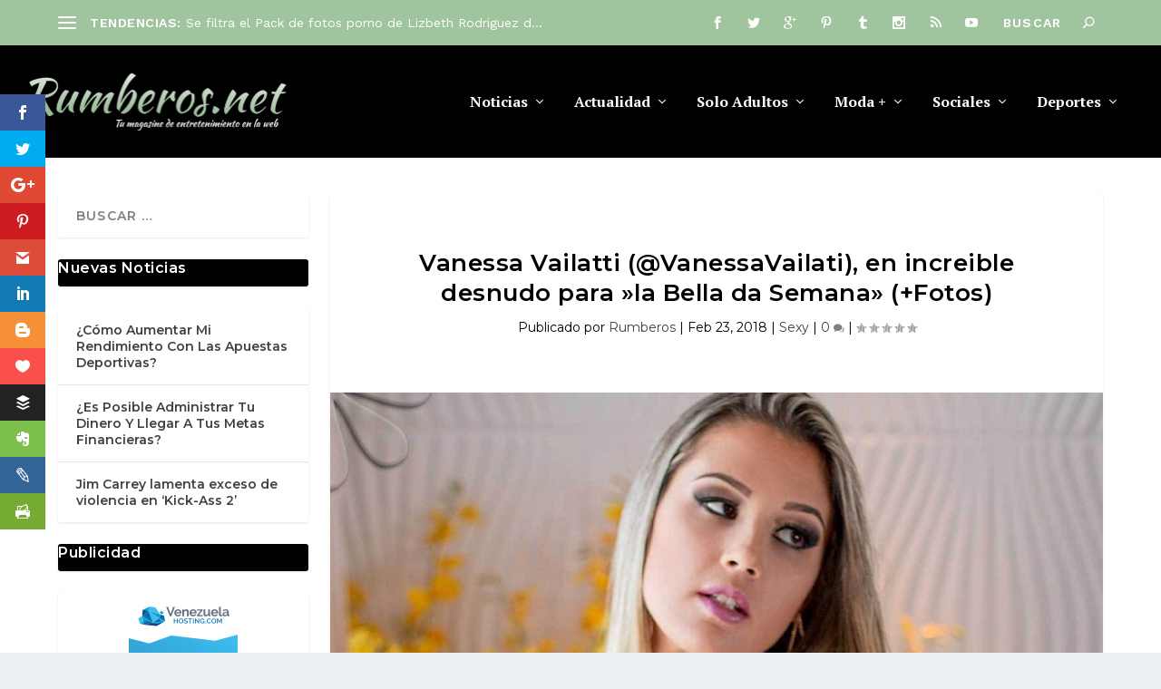

--- FILE ---
content_type: text/html; charset=utf-8
request_url: https://www.google.com/recaptcha/api2/anchor?ar=1&k=6LfhT6UrAAAAAPaAAwY56aUHP_V373JoU-i_q2Vx&co=aHR0cHM6Ly9ydW1iZXJvcy5uZXQ6NDQz&hl=en&v=N67nZn4AqZkNcbeMu4prBgzg&theme=light&size=normal&anchor-ms=20000&execute-ms=30000&cb=y18pncndjb51
body_size: 49420
content:
<!DOCTYPE HTML><html dir="ltr" lang="en"><head><meta http-equiv="Content-Type" content="text/html; charset=UTF-8">
<meta http-equiv="X-UA-Compatible" content="IE=edge">
<title>reCAPTCHA</title>
<style type="text/css">
/* cyrillic-ext */
@font-face {
  font-family: 'Roboto';
  font-style: normal;
  font-weight: 400;
  font-stretch: 100%;
  src: url(//fonts.gstatic.com/s/roboto/v48/KFO7CnqEu92Fr1ME7kSn66aGLdTylUAMa3GUBHMdazTgWw.woff2) format('woff2');
  unicode-range: U+0460-052F, U+1C80-1C8A, U+20B4, U+2DE0-2DFF, U+A640-A69F, U+FE2E-FE2F;
}
/* cyrillic */
@font-face {
  font-family: 'Roboto';
  font-style: normal;
  font-weight: 400;
  font-stretch: 100%;
  src: url(//fonts.gstatic.com/s/roboto/v48/KFO7CnqEu92Fr1ME7kSn66aGLdTylUAMa3iUBHMdazTgWw.woff2) format('woff2');
  unicode-range: U+0301, U+0400-045F, U+0490-0491, U+04B0-04B1, U+2116;
}
/* greek-ext */
@font-face {
  font-family: 'Roboto';
  font-style: normal;
  font-weight: 400;
  font-stretch: 100%;
  src: url(//fonts.gstatic.com/s/roboto/v48/KFO7CnqEu92Fr1ME7kSn66aGLdTylUAMa3CUBHMdazTgWw.woff2) format('woff2');
  unicode-range: U+1F00-1FFF;
}
/* greek */
@font-face {
  font-family: 'Roboto';
  font-style: normal;
  font-weight: 400;
  font-stretch: 100%;
  src: url(//fonts.gstatic.com/s/roboto/v48/KFO7CnqEu92Fr1ME7kSn66aGLdTylUAMa3-UBHMdazTgWw.woff2) format('woff2');
  unicode-range: U+0370-0377, U+037A-037F, U+0384-038A, U+038C, U+038E-03A1, U+03A3-03FF;
}
/* math */
@font-face {
  font-family: 'Roboto';
  font-style: normal;
  font-weight: 400;
  font-stretch: 100%;
  src: url(//fonts.gstatic.com/s/roboto/v48/KFO7CnqEu92Fr1ME7kSn66aGLdTylUAMawCUBHMdazTgWw.woff2) format('woff2');
  unicode-range: U+0302-0303, U+0305, U+0307-0308, U+0310, U+0312, U+0315, U+031A, U+0326-0327, U+032C, U+032F-0330, U+0332-0333, U+0338, U+033A, U+0346, U+034D, U+0391-03A1, U+03A3-03A9, U+03B1-03C9, U+03D1, U+03D5-03D6, U+03F0-03F1, U+03F4-03F5, U+2016-2017, U+2034-2038, U+203C, U+2040, U+2043, U+2047, U+2050, U+2057, U+205F, U+2070-2071, U+2074-208E, U+2090-209C, U+20D0-20DC, U+20E1, U+20E5-20EF, U+2100-2112, U+2114-2115, U+2117-2121, U+2123-214F, U+2190, U+2192, U+2194-21AE, U+21B0-21E5, U+21F1-21F2, U+21F4-2211, U+2213-2214, U+2216-22FF, U+2308-230B, U+2310, U+2319, U+231C-2321, U+2336-237A, U+237C, U+2395, U+239B-23B7, U+23D0, U+23DC-23E1, U+2474-2475, U+25AF, U+25B3, U+25B7, U+25BD, U+25C1, U+25CA, U+25CC, U+25FB, U+266D-266F, U+27C0-27FF, U+2900-2AFF, U+2B0E-2B11, U+2B30-2B4C, U+2BFE, U+3030, U+FF5B, U+FF5D, U+1D400-1D7FF, U+1EE00-1EEFF;
}
/* symbols */
@font-face {
  font-family: 'Roboto';
  font-style: normal;
  font-weight: 400;
  font-stretch: 100%;
  src: url(//fonts.gstatic.com/s/roboto/v48/KFO7CnqEu92Fr1ME7kSn66aGLdTylUAMaxKUBHMdazTgWw.woff2) format('woff2');
  unicode-range: U+0001-000C, U+000E-001F, U+007F-009F, U+20DD-20E0, U+20E2-20E4, U+2150-218F, U+2190, U+2192, U+2194-2199, U+21AF, U+21E6-21F0, U+21F3, U+2218-2219, U+2299, U+22C4-22C6, U+2300-243F, U+2440-244A, U+2460-24FF, U+25A0-27BF, U+2800-28FF, U+2921-2922, U+2981, U+29BF, U+29EB, U+2B00-2BFF, U+4DC0-4DFF, U+FFF9-FFFB, U+10140-1018E, U+10190-1019C, U+101A0, U+101D0-101FD, U+102E0-102FB, U+10E60-10E7E, U+1D2C0-1D2D3, U+1D2E0-1D37F, U+1F000-1F0FF, U+1F100-1F1AD, U+1F1E6-1F1FF, U+1F30D-1F30F, U+1F315, U+1F31C, U+1F31E, U+1F320-1F32C, U+1F336, U+1F378, U+1F37D, U+1F382, U+1F393-1F39F, U+1F3A7-1F3A8, U+1F3AC-1F3AF, U+1F3C2, U+1F3C4-1F3C6, U+1F3CA-1F3CE, U+1F3D4-1F3E0, U+1F3ED, U+1F3F1-1F3F3, U+1F3F5-1F3F7, U+1F408, U+1F415, U+1F41F, U+1F426, U+1F43F, U+1F441-1F442, U+1F444, U+1F446-1F449, U+1F44C-1F44E, U+1F453, U+1F46A, U+1F47D, U+1F4A3, U+1F4B0, U+1F4B3, U+1F4B9, U+1F4BB, U+1F4BF, U+1F4C8-1F4CB, U+1F4D6, U+1F4DA, U+1F4DF, U+1F4E3-1F4E6, U+1F4EA-1F4ED, U+1F4F7, U+1F4F9-1F4FB, U+1F4FD-1F4FE, U+1F503, U+1F507-1F50B, U+1F50D, U+1F512-1F513, U+1F53E-1F54A, U+1F54F-1F5FA, U+1F610, U+1F650-1F67F, U+1F687, U+1F68D, U+1F691, U+1F694, U+1F698, U+1F6AD, U+1F6B2, U+1F6B9-1F6BA, U+1F6BC, U+1F6C6-1F6CF, U+1F6D3-1F6D7, U+1F6E0-1F6EA, U+1F6F0-1F6F3, U+1F6F7-1F6FC, U+1F700-1F7FF, U+1F800-1F80B, U+1F810-1F847, U+1F850-1F859, U+1F860-1F887, U+1F890-1F8AD, U+1F8B0-1F8BB, U+1F8C0-1F8C1, U+1F900-1F90B, U+1F93B, U+1F946, U+1F984, U+1F996, U+1F9E9, U+1FA00-1FA6F, U+1FA70-1FA7C, U+1FA80-1FA89, U+1FA8F-1FAC6, U+1FACE-1FADC, U+1FADF-1FAE9, U+1FAF0-1FAF8, U+1FB00-1FBFF;
}
/* vietnamese */
@font-face {
  font-family: 'Roboto';
  font-style: normal;
  font-weight: 400;
  font-stretch: 100%;
  src: url(//fonts.gstatic.com/s/roboto/v48/KFO7CnqEu92Fr1ME7kSn66aGLdTylUAMa3OUBHMdazTgWw.woff2) format('woff2');
  unicode-range: U+0102-0103, U+0110-0111, U+0128-0129, U+0168-0169, U+01A0-01A1, U+01AF-01B0, U+0300-0301, U+0303-0304, U+0308-0309, U+0323, U+0329, U+1EA0-1EF9, U+20AB;
}
/* latin-ext */
@font-face {
  font-family: 'Roboto';
  font-style: normal;
  font-weight: 400;
  font-stretch: 100%;
  src: url(//fonts.gstatic.com/s/roboto/v48/KFO7CnqEu92Fr1ME7kSn66aGLdTylUAMa3KUBHMdazTgWw.woff2) format('woff2');
  unicode-range: U+0100-02BA, U+02BD-02C5, U+02C7-02CC, U+02CE-02D7, U+02DD-02FF, U+0304, U+0308, U+0329, U+1D00-1DBF, U+1E00-1E9F, U+1EF2-1EFF, U+2020, U+20A0-20AB, U+20AD-20C0, U+2113, U+2C60-2C7F, U+A720-A7FF;
}
/* latin */
@font-face {
  font-family: 'Roboto';
  font-style: normal;
  font-weight: 400;
  font-stretch: 100%;
  src: url(//fonts.gstatic.com/s/roboto/v48/KFO7CnqEu92Fr1ME7kSn66aGLdTylUAMa3yUBHMdazQ.woff2) format('woff2');
  unicode-range: U+0000-00FF, U+0131, U+0152-0153, U+02BB-02BC, U+02C6, U+02DA, U+02DC, U+0304, U+0308, U+0329, U+2000-206F, U+20AC, U+2122, U+2191, U+2193, U+2212, U+2215, U+FEFF, U+FFFD;
}
/* cyrillic-ext */
@font-face {
  font-family: 'Roboto';
  font-style: normal;
  font-weight: 500;
  font-stretch: 100%;
  src: url(//fonts.gstatic.com/s/roboto/v48/KFO7CnqEu92Fr1ME7kSn66aGLdTylUAMa3GUBHMdazTgWw.woff2) format('woff2');
  unicode-range: U+0460-052F, U+1C80-1C8A, U+20B4, U+2DE0-2DFF, U+A640-A69F, U+FE2E-FE2F;
}
/* cyrillic */
@font-face {
  font-family: 'Roboto';
  font-style: normal;
  font-weight: 500;
  font-stretch: 100%;
  src: url(//fonts.gstatic.com/s/roboto/v48/KFO7CnqEu92Fr1ME7kSn66aGLdTylUAMa3iUBHMdazTgWw.woff2) format('woff2');
  unicode-range: U+0301, U+0400-045F, U+0490-0491, U+04B0-04B1, U+2116;
}
/* greek-ext */
@font-face {
  font-family: 'Roboto';
  font-style: normal;
  font-weight: 500;
  font-stretch: 100%;
  src: url(//fonts.gstatic.com/s/roboto/v48/KFO7CnqEu92Fr1ME7kSn66aGLdTylUAMa3CUBHMdazTgWw.woff2) format('woff2');
  unicode-range: U+1F00-1FFF;
}
/* greek */
@font-face {
  font-family: 'Roboto';
  font-style: normal;
  font-weight: 500;
  font-stretch: 100%;
  src: url(//fonts.gstatic.com/s/roboto/v48/KFO7CnqEu92Fr1ME7kSn66aGLdTylUAMa3-UBHMdazTgWw.woff2) format('woff2');
  unicode-range: U+0370-0377, U+037A-037F, U+0384-038A, U+038C, U+038E-03A1, U+03A3-03FF;
}
/* math */
@font-face {
  font-family: 'Roboto';
  font-style: normal;
  font-weight: 500;
  font-stretch: 100%;
  src: url(//fonts.gstatic.com/s/roboto/v48/KFO7CnqEu92Fr1ME7kSn66aGLdTylUAMawCUBHMdazTgWw.woff2) format('woff2');
  unicode-range: U+0302-0303, U+0305, U+0307-0308, U+0310, U+0312, U+0315, U+031A, U+0326-0327, U+032C, U+032F-0330, U+0332-0333, U+0338, U+033A, U+0346, U+034D, U+0391-03A1, U+03A3-03A9, U+03B1-03C9, U+03D1, U+03D5-03D6, U+03F0-03F1, U+03F4-03F5, U+2016-2017, U+2034-2038, U+203C, U+2040, U+2043, U+2047, U+2050, U+2057, U+205F, U+2070-2071, U+2074-208E, U+2090-209C, U+20D0-20DC, U+20E1, U+20E5-20EF, U+2100-2112, U+2114-2115, U+2117-2121, U+2123-214F, U+2190, U+2192, U+2194-21AE, U+21B0-21E5, U+21F1-21F2, U+21F4-2211, U+2213-2214, U+2216-22FF, U+2308-230B, U+2310, U+2319, U+231C-2321, U+2336-237A, U+237C, U+2395, U+239B-23B7, U+23D0, U+23DC-23E1, U+2474-2475, U+25AF, U+25B3, U+25B7, U+25BD, U+25C1, U+25CA, U+25CC, U+25FB, U+266D-266F, U+27C0-27FF, U+2900-2AFF, U+2B0E-2B11, U+2B30-2B4C, U+2BFE, U+3030, U+FF5B, U+FF5D, U+1D400-1D7FF, U+1EE00-1EEFF;
}
/* symbols */
@font-face {
  font-family: 'Roboto';
  font-style: normal;
  font-weight: 500;
  font-stretch: 100%;
  src: url(//fonts.gstatic.com/s/roboto/v48/KFO7CnqEu92Fr1ME7kSn66aGLdTylUAMaxKUBHMdazTgWw.woff2) format('woff2');
  unicode-range: U+0001-000C, U+000E-001F, U+007F-009F, U+20DD-20E0, U+20E2-20E4, U+2150-218F, U+2190, U+2192, U+2194-2199, U+21AF, U+21E6-21F0, U+21F3, U+2218-2219, U+2299, U+22C4-22C6, U+2300-243F, U+2440-244A, U+2460-24FF, U+25A0-27BF, U+2800-28FF, U+2921-2922, U+2981, U+29BF, U+29EB, U+2B00-2BFF, U+4DC0-4DFF, U+FFF9-FFFB, U+10140-1018E, U+10190-1019C, U+101A0, U+101D0-101FD, U+102E0-102FB, U+10E60-10E7E, U+1D2C0-1D2D3, U+1D2E0-1D37F, U+1F000-1F0FF, U+1F100-1F1AD, U+1F1E6-1F1FF, U+1F30D-1F30F, U+1F315, U+1F31C, U+1F31E, U+1F320-1F32C, U+1F336, U+1F378, U+1F37D, U+1F382, U+1F393-1F39F, U+1F3A7-1F3A8, U+1F3AC-1F3AF, U+1F3C2, U+1F3C4-1F3C6, U+1F3CA-1F3CE, U+1F3D4-1F3E0, U+1F3ED, U+1F3F1-1F3F3, U+1F3F5-1F3F7, U+1F408, U+1F415, U+1F41F, U+1F426, U+1F43F, U+1F441-1F442, U+1F444, U+1F446-1F449, U+1F44C-1F44E, U+1F453, U+1F46A, U+1F47D, U+1F4A3, U+1F4B0, U+1F4B3, U+1F4B9, U+1F4BB, U+1F4BF, U+1F4C8-1F4CB, U+1F4D6, U+1F4DA, U+1F4DF, U+1F4E3-1F4E6, U+1F4EA-1F4ED, U+1F4F7, U+1F4F9-1F4FB, U+1F4FD-1F4FE, U+1F503, U+1F507-1F50B, U+1F50D, U+1F512-1F513, U+1F53E-1F54A, U+1F54F-1F5FA, U+1F610, U+1F650-1F67F, U+1F687, U+1F68D, U+1F691, U+1F694, U+1F698, U+1F6AD, U+1F6B2, U+1F6B9-1F6BA, U+1F6BC, U+1F6C6-1F6CF, U+1F6D3-1F6D7, U+1F6E0-1F6EA, U+1F6F0-1F6F3, U+1F6F7-1F6FC, U+1F700-1F7FF, U+1F800-1F80B, U+1F810-1F847, U+1F850-1F859, U+1F860-1F887, U+1F890-1F8AD, U+1F8B0-1F8BB, U+1F8C0-1F8C1, U+1F900-1F90B, U+1F93B, U+1F946, U+1F984, U+1F996, U+1F9E9, U+1FA00-1FA6F, U+1FA70-1FA7C, U+1FA80-1FA89, U+1FA8F-1FAC6, U+1FACE-1FADC, U+1FADF-1FAE9, U+1FAF0-1FAF8, U+1FB00-1FBFF;
}
/* vietnamese */
@font-face {
  font-family: 'Roboto';
  font-style: normal;
  font-weight: 500;
  font-stretch: 100%;
  src: url(//fonts.gstatic.com/s/roboto/v48/KFO7CnqEu92Fr1ME7kSn66aGLdTylUAMa3OUBHMdazTgWw.woff2) format('woff2');
  unicode-range: U+0102-0103, U+0110-0111, U+0128-0129, U+0168-0169, U+01A0-01A1, U+01AF-01B0, U+0300-0301, U+0303-0304, U+0308-0309, U+0323, U+0329, U+1EA0-1EF9, U+20AB;
}
/* latin-ext */
@font-face {
  font-family: 'Roboto';
  font-style: normal;
  font-weight: 500;
  font-stretch: 100%;
  src: url(//fonts.gstatic.com/s/roboto/v48/KFO7CnqEu92Fr1ME7kSn66aGLdTylUAMa3KUBHMdazTgWw.woff2) format('woff2');
  unicode-range: U+0100-02BA, U+02BD-02C5, U+02C7-02CC, U+02CE-02D7, U+02DD-02FF, U+0304, U+0308, U+0329, U+1D00-1DBF, U+1E00-1E9F, U+1EF2-1EFF, U+2020, U+20A0-20AB, U+20AD-20C0, U+2113, U+2C60-2C7F, U+A720-A7FF;
}
/* latin */
@font-face {
  font-family: 'Roboto';
  font-style: normal;
  font-weight: 500;
  font-stretch: 100%;
  src: url(//fonts.gstatic.com/s/roboto/v48/KFO7CnqEu92Fr1ME7kSn66aGLdTylUAMa3yUBHMdazQ.woff2) format('woff2');
  unicode-range: U+0000-00FF, U+0131, U+0152-0153, U+02BB-02BC, U+02C6, U+02DA, U+02DC, U+0304, U+0308, U+0329, U+2000-206F, U+20AC, U+2122, U+2191, U+2193, U+2212, U+2215, U+FEFF, U+FFFD;
}
/* cyrillic-ext */
@font-face {
  font-family: 'Roboto';
  font-style: normal;
  font-weight: 900;
  font-stretch: 100%;
  src: url(//fonts.gstatic.com/s/roboto/v48/KFO7CnqEu92Fr1ME7kSn66aGLdTylUAMa3GUBHMdazTgWw.woff2) format('woff2');
  unicode-range: U+0460-052F, U+1C80-1C8A, U+20B4, U+2DE0-2DFF, U+A640-A69F, U+FE2E-FE2F;
}
/* cyrillic */
@font-face {
  font-family: 'Roboto';
  font-style: normal;
  font-weight: 900;
  font-stretch: 100%;
  src: url(//fonts.gstatic.com/s/roboto/v48/KFO7CnqEu92Fr1ME7kSn66aGLdTylUAMa3iUBHMdazTgWw.woff2) format('woff2');
  unicode-range: U+0301, U+0400-045F, U+0490-0491, U+04B0-04B1, U+2116;
}
/* greek-ext */
@font-face {
  font-family: 'Roboto';
  font-style: normal;
  font-weight: 900;
  font-stretch: 100%;
  src: url(//fonts.gstatic.com/s/roboto/v48/KFO7CnqEu92Fr1ME7kSn66aGLdTylUAMa3CUBHMdazTgWw.woff2) format('woff2');
  unicode-range: U+1F00-1FFF;
}
/* greek */
@font-face {
  font-family: 'Roboto';
  font-style: normal;
  font-weight: 900;
  font-stretch: 100%;
  src: url(//fonts.gstatic.com/s/roboto/v48/KFO7CnqEu92Fr1ME7kSn66aGLdTylUAMa3-UBHMdazTgWw.woff2) format('woff2');
  unicode-range: U+0370-0377, U+037A-037F, U+0384-038A, U+038C, U+038E-03A1, U+03A3-03FF;
}
/* math */
@font-face {
  font-family: 'Roboto';
  font-style: normal;
  font-weight: 900;
  font-stretch: 100%;
  src: url(//fonts.gstatic.com/s/roboto/v48/KFO7CnqEu92Fr1ME7kSn66aGLdTylUAMawCUBHMdazTgWw.woff2) format('woff2');
  unicode-range: U+0302-0303, U+0305, U+0307-0308, U+0310, U+0312, U+0315, U+031A, U+0326-0327, U+032C, U+032F-0330, U+0332-0333, U+0338, U+033A, U+0346, U+034D, U+0391-03A1, U+03A3-03A9, U+03B1-03C9, U+03D1, U+03D5-03D6, U+03F0-03F1, U+03F4-03F5, U+2016-2017, U+2034-2038, U+203C, U+2040, U+2043, U+2047, U+2050, U+2057, U+205F, U+2070-2071, U+2074-208E, U+2090-209C, U+20D0-20DC, U+20E1, U+20E5-20EF, U+2100-2112, U+2114-2115, U+2117-2121, U+2123-214F, U+2190, U+2192, U+2194-21AE, U+21B0-21E5, U+21F1-21F2, U+21F4-2211, U+2213-2214, U+2216-22FF, U+2308-230B, U+2310, U+2319, U+231C-2321, U+2336-237A, U+237C, U+2395, U+239B-23B7, U+23D0, U+23DC-23E1, U+2474-2475, U+25AF, U+25B3, U+25B7, U+25BD, U+25C1, U+25CA, U+25CC, U+25FB, U+266D-266F, U+27C0-27FF, U+2900-2AFF, U+2B0E-2B11, U+2B30-2B4C, U+2BFE, U+3030, U+FF5B, U+FF5D, U+1D400-1D7FF, U+1EE00-1EEFF;
}
/* symbols */
@font-face {
  font-family: 'Roboto';
  font-style: normal;
  font-weight: 900;
  font-stretch: 100%;
  src: url(//fonts.gstatic.com/s/roboto/v48/KFO7CnqEu92Fr1ME7kSn66aGLdTylUAMaxKUBHMdazTgWw.woff2) format('woff2');
  unicode-range: U+0001-000C, U+000E-001F, U+007F-009F, U+20DD-20E0, U+20E2-20E4, U+2150-218F, U+2190, U+2192, U+2194-2199, U+21AF, U+21E6-21F0, U+21F3, U+2218-2219, U+2299, U+22C4-22C6, U+2300-243F, U+2440-244A, U+2460-24FF, U+25A0-27BF, U+2800-28FF, U+2921-2922, U+2981, U+29BF, U+29EB, U+2B00-2BFF, U+4DC0-4DFF, U+FFF9-FFFB, U+10140-1018E, U+10190-1019C, U+101A0, U+101D0-101FD, U+102E0-102FB, U+10E60-10E7E, U+1D2C0-1D2D3, U+1D2E0-1D37F, U+1F000-1F0FF, U+1F100-1F1AD, U+1F1E6-1F1FF, U+1F30D-1F30F, U+1F315, U+1F31C, U+1F31E, U+1F320-1F32C, U+1F336, U+1F378, U+1F37D, U+1F382, U+1F393-1F39F, U+1F3A7-1F3A8, U+1F3AC-1F3AF, U+1F3C2, U+1F3C4-1F3C6, U+1F3CA-1F3CE, U+1F3D4-1F3E0, U+1F3ED, U+1F3F1-1F3F3, U+1F3F5-1F3F7, U+1F408, U+1F415, U+1F41F, U+1F426, U+1F43F, U+1F441-1F442, U+1F444, U+1F446-1F449, U+1F44C-1F44E, U+1F453, U+1F46A, U+1F47D, U+1F4A3, U+1F4B0, U+1F4B3, U+1F4B9, U+1F4BB, U+1F4BF, U+1F4C8-1F4CB, U+1F4D6, U+1F4DA, U+1F4DF, U+1F4E3-1F4E6, U+1F4EA-1F4ED, U+1F4F7, U+1F4F9-1F4FB, U+1F4FD-1F4FE, U+1F503, U+1F507-1F50B, U+1F50D, U+1F512-1F513, U+1F53E-1F54A, U+1F54F-1F5FA, U+1F610, U+1F650-1F67F, U+1F687, U+1F68D, U+1F691, U+1F694, U+1F698, U+1F6AD, U+1F6B2, U+1F6B9-1F6BA, U+1F6BC, U+1F6C6-1F6CF, U+1F6D3-1F6D7, U+1F6E0-1F6EA, U+1F6F0-1F6F3, U+1F6F7-1F6FC, U+1F700-1F7FF, U+1F800-1F80B, U+1F810-1F847, U+1F850-1F859, U+1F860-1F887, U+1F890-1F8AD, U+1F8B0-1F8BB, U+1F8C0-1F8C1, U+1F900-1F90B, U+1F93B, U+1F946, U+1F984, U+1F996, U+1F9E9, U+1FA00-1FA6F, U+1FA70-1FA7C, U+1FA80-1FA89, U+1FA8F-1FAC6, U+1FACE-1FADC, U+1FADF-1FAE9, U+1FAF0-1FAF8, U+1FB00-1FBFF;
}
/* vietnamese */
@font-face {
  font-family: 'Roboto';
  font-style: normal;
  font-weight: 900;
  font-stretch: 100%;
  src: url(//fonts.gstatic.com/s/roboto/v48/KFO7CnqEu92Fr1ME7kSn66aGLdTylUAMa3OUBHMdazTgWw.woff2) format('woff2');
  unicode-range: U+0102-0103, U+0110-0111, U+0128-0129, U+0168-0169, U+01A0-01A1, U+01AF-01B0, U+0300-0301, U+0303-0304, U+0308-0309, U+0323, U+0329, U+1EA0-1EF9, U+20AB;
}
/* latin-ext */
@font-face {
  font-family: 'Roboto';
  font-style: normal;
  font-weight: 900;
  font-stretch: 100%;
  src: url(//fonts.gstatic.com/s/roboto/v48/KFO7CnqEu92Fr1ME7kSn66aGLdTylUAMa3KUBHMdazTgWw.woff2) format('woff2');
  unicode-range: U+0100-02BA, U+02BD-02C5, U+02C7-02CC, U+02CE-02D7, U+02DD-02FF, U+0304, U+0308, U+0329, U+1D00-1DBF, U+1E00-1E9F, U+1EF2-1EFF, U+2020, U+20A0-20AB, U+20AD-20C0, U+2113, U+2C60-2C7F, U+A720-A7FF;
}
/* latin */
@font-face {
  font-family: 'Roboto';
  font-style: normal;
  font-weight: 900;
  font-stretch: 100%;
  src: url(//fonts.gstatic.com/s/roboto/v48/KFO7CnqEu92Fr1ME7kSn66aGLdTylUAMa3yUBHMdazQ.woff2) format('woff2');
  unicode-range: U+0000-00FF, U+0131, U+0152-0153, U+02BB-02BC, U+02C6, U+02DA, U+02DC, U+0304, U+0308, U+0329, U+2000-206F, U+20AC, U+2122, U+2191, U+2193, U+2212, U+2215, U+FEFF, U+FFFD;
}

</style>
<link rel="stylesheet" type="text/css" href="https://www.gstatic.com/recaptcha/releases/N67nZn4AqZkNcbeMu4prBgzg/styles__ltr.css">
<script nonce="kWhc3XjsPqer6CDKAbn9hA" type="text/javascript">window['__recaptcha_api'] = 'https://www.google.com/recaptcha/api2/';</script>
<script type="text/javascript" src="https://www.gstatic.com/recaptcha/releases/N67nZn4AqZkNcbeMu4prBgzg/recaptcha__en.js" nonce="kWhc3XjsPqer6CDKAbn9hA">
      
    </script></head>
<body><div id="rc-anchor-alert" class="rc-anchor-alert"></div>
<input type="hidden" id="recaptcha-token" value="[base64]">
<script type="text/javascript" nonce="kWhc3XjsPqer6CDKAbn9hA">
      recaptcha.anchor.Main.init("[\x22ainput\x22,[\x22bgdata\x22,\x22\x22,\[base64]/[base64]/[base64]/bmV3IHJbeF0oY1swXSk6RT09Mj9uZXcgclt4XShjWzBdLGNbMV0pOkU9PTM/bmV3IHJbeF0oY1swXSxjWzFdLGNbMl0pOkU9PTQ/[base64]/[base64]/[base64]/[base64]/[base64]/[base64]/[base64]/[base64]\x22,\[base64]\\u003d\x22,\[base64]/wqIhw6fDgMK6YgrDrhbCtz7Cj8OsUMO/TcKWCsOYZ8OjEMKaOjVHXAHCucKZD8OQwqYlLhIWE8OxwqhyGcO1NcO+OsKlwpvDsMO0wo8gW8OaDyrCkAbDpkHCk2DCvEd9wo8SSVI6TMKqwqvDqWfDliYjw5fCpHrDqMOye8KTwpdpwo/DgcKlwqodwpfClMKiw5xgw5Z2wobDm8OOw5/CkxvDiQrCi8O1WSTCnMK4IMOwwqHChUbDkcKIw795b8Ksw6MXE8OJRMKlwpYYDsK0w7PDm8OLWijCuE/DhUY8wo0OS1tdOwTDuVvCh8OoCy1fw5EcwpxPw6vDq8KLw70aCMK/w55pwrQTwrfCoR/DlknCrMK4w4TDoU/CjsOMwrrCuyPCqMOtV8K2DSrChTrCs0nDtMOCInBbwpvDu8Oew7ZMXjdewoPDjHnDgMKJQyrCpMOWw5HCuMKEwrvCucKfwqsYwpXCmFvClgPCs0DDvcKAJgrDgsKfBMOuQMO1BUllw7zCg13DkCgPw5zCgsO1wqFPPcKEMTB/OMKyw4U+wrHCmMOJEsKBbwp1wpvDj33DvlscNDfDrsOswo5vw6dowq/[base64]/DoMO+wp1THcKJwpEbEsKabgdSw47Cs8OtwrDDrhA3RUV0Q8KZwpLDuDZ6w5cHXcOLwo9wTMKIw53DoWhywocDwqJYwoV5wrrCgnrCo8KFKATCo2zDm8O5Om/CisKISCXCucOiXUggw4DCtkfDlMO4esKabTXCvMKlw4/DvsKrwrLCq2wEaXZCe8KHPmx9wqdJbcOAwrJPEChDw4PCjUYkDwVdwqnDrcOwHsOTw4Vrw6Rcw4MhwozDt1hcDWR/HzNZLk/Dv8OobRUgG1fDijfDnjHDkcOVPw1CHEltesKvwrfDtG4CEzYKw6DChsO6FMO9w7YgfcOmEkIlHAHClMKZPADCvQ82YsKOw4HCscKUTcKeGcOFBALDr8O1wpvDnC/Cr099ZsKIwonDisO1w59pw4gaw6vCm2jDnjhqC8OXwrHCpcK+GCJXTsKcw41/wo/DvHPCj8KpcndMw4wnwplbdcKsZy48OMOseMOgw77CggI0wo18wojDuUgywq4Fw4fDgsKdd8K/w4PCsyRMw64aDwwPw4PDnMKTw7nDvMKmW3PDikfDl8KxNyVobEnDv8KqFMOuTz9BEj8ZJFfDk8OVNlMsA0hswqvDhg3DisKzw7h7wrHCl3Yywq8owqJyRH7DjsOhEsKpwqLCmMKCVMOjYsOpPDtqImlDJDZxwp7CmXTDlXobP0vDmMKCP03DkcObeU/CoAo7DMKhFgrCg8KrwoLDs2Q7JMKQacODwq0Uwo/[base64]/DhcOHe20LUGB/WMO4DiUNw4ZrWsK9w4Mfw7jCnmQbwqzDl8OTwprCsMODHcKxdz8nARUvbxzDqMO5CGh1D8KdVFzCtMKOw5LDrWofw4vCocOsAgk5wqgSHcKyZ8K9bj3ChsKWwooyF2HDpcO3K8Kyw7E7wonDhDvCkDHDsCt7w5ETwobDlMOawq84BV/DrcOowojDkANzw4nDhcKfL8KXw7DDnD7DtMOgwqjClcKzworDncO+wp7DrW/[base64]/DvR7DpcOiw4jDmFDCqMKrwpcoMnvCocK5VMKocmxSw6F8wpPCksKLwo/CqcKow75TScKbw6JhbcO9GlJjTUPCqW/CqjTDgsKtwp/[base64]/wqw8w5d8K8KmwrFlJMO3wo04w4dGOcKww5xLw57Di0l5wqLDvsK1UVLCrn5CLxjCuMOMY8Odw4vCncOCwohVI3zDvsOYw6nCvMKOWMKCD3TCtF9Lw4wow7zCtcKUwpjCmMKPQ8Kmw4pswroBwqbCrcODQ2ZkW3t3wqNcwqU7wovCicKBw5nDjyfDrEDDgcKMTS/CisKTAcOlRcKZXMKSPj7Dg8ObwrcmwpbCqXZyFQvCu8KPw5wDYsKBSGXCqhLCrV0CwpF2YgtXwqgSQcOQFlHCsgjCgcOIw5tzwr0Ww7XCq2vDl8KxwqIlwoZawqwcwrcubBzCsMKZwq0qA8KwYcOjw51zWB9cLRglK8OYw7skw6fChU0cwpfDv0M/WsKaI8OpXsK/ZcKvw4IDGcOaw6oSwoHCpQZLwqguP8KdwqYdPzF3wrIbCTPClzMDw4NPAcOvwqzDtcKhOmhEwr8MGxXCjD7DncKpwoEmwohdw5/[base64]/w5LCpcKjwrRjworDpsK/RcKewq7DvyLCvRodAsOiKgDClVfCvmwDHVDClMKTwpsXw79ydsOBUmnCo8OOw4bDgcOcTxvDr8OpwpsBwrUtGQBZAcOKJC44wp7DvsOdYARrdWZCXsKeaMOoQz/Cthlsa8OnFcK8ZGo0w7rDnMKcb8OGw4ZOel3Cuj19b1/[base64]/[base64]/w5VwwqI6w6PCoMKMF3fCnWR1w5g9wqPDrXXDkVdww5N3wrxdw5MlwpzCpQUvbMKqdcKtw6bCgMOQw4A+wr/DkcK0w5DDnGUuw6YnwrrCt3vCsnfDp3DCk1bCi8OCw7nCjsOTaHBhwpYkw6XDrVDCkcKAwpTCjgNwElzDocK5XFgrP8KofSk7woDDnR/[base64]/DkcKgwq3CumsERlXDk8O5L8KHwpR7QmfCn8K0wq/Ds1sbWQvDvsOtW8KewpzCuSlEwpNgwqjCuMK1a8Ozw5rCtEXClD4Hw7PDhhR9wozDm8K/wpjCisK+QsOHwrLCgUrCoWjDn2hCw6/Du1jCkcONMFYMHcO+w7PDvgBPI1vDvcOLEcKWwo/DmTbDosOFHcOaH05gZ8O8e8OaTCcoQMO4JsKIwqHCosKewqnDjAlKw4YJw7rDtMO/DcK9eMKgG8OjM8OEecOow7XDtX/DkXXDiFA9BcKmwpPDgMOwwp7CusOjT8Ohw5nCpFQdIyXCkyTDvgJVIcKQw4TCswTCsGN2OMOowqV9wpNGQx/Cgn4bYMKUwovCpMOaw6FPKMK9IcK/wq9fw4N7w7LDhMOfw4peSnLCk8O7wo0SwodBF8OxXcOiw4rDgC14XcOcP8Oxw5DCgsO1YhlCw7XDnhzDnyPCvA1EJhAkT0XCnMOvGQdQwqnCpkPClFbCscK4wofDp8KHfTfCmlXCmjsyUl7Cj2fCskTCjMOpHRHDlMKmw4bDlHgxw6lpw6/[base64]/w47DnynCmTHCuE/Dsw/[base64]/[base64]/CqMOcw4bCusKPw6l4JXEXwo7DnFPDqcKSIV88RcKqSyhKw6DDncOpw5nDl2pdwpAhw5RTwpnDp8KCXE8ow5rDtsO8X8KCw7BAPQ3DucOAEms/w697TMKbw6bDg3/CphvCmMOaMVPDoMOZw4fDmMO7Tk7ClsOTw4MkRF7Dg8KcwotRwobCoHtnaFfDnyvCsMO5XijCpsKsJX1qHMOsdMKBJsOAwpAew7HCmS5SKcKFAcOROMKGBsO/ajjCrBTChUrDgMKIfsOVJcOow5dhdMK8TMO3wrQqwrM4GVwGYMOabD/CisK5wp/Dt8KRw6LCn8OXEsKqV8OhTsOlEsOKwqx6wpLClyjCtEcpYG3CncOWa13DqAAvdEXDhk8rwooiCsKOdmzCry14wpEwwrDCtjHDm8O7w6pWw7Yzw4Q5T2nDqsOiwp0aBmRrwrbClxrCncOfL8OwbMOXwqbCqw5SFSNpcSvCqnnDmSrDimPDvxYRcRYjTMKhCxvCpj/[base64]/[base64]/DmcK7DkxQNcKZwrgSGlJZWcKwe0nCpFXDjhYmWkHCvDwjw55rwoESAiclVnvDjcOEwqtldMOEGAdDIsKrJHtvw7pQwpHDlWtYUVXDjQDDmsK6BMKzwrfCglFCScOiwop1WsKjE3vChnooB2QqdFnCosOrw6rDpMOAwrrDjsOHVsKgRRcow7bCkzZNwrcWHMKPQy/DnsKUwpXCj8KBw5fDmMOEccKTGcO0wpzCvhTCo8Kbw7MIZ0R3woPDgMOLUMOIO8KULsKAwrclCWgxaztvT27DlwnDiHXCpsObwrHCiUvDucOXQsKpZsOyKRMzwrUKLXQFwpYKwpLCjMOlwqtSSUXDnMOWwpvCjVzCs8OlwrxWUMO/[base64]/DnyDDv8OAH8OiFBhxJyDChlnCt8OBw7/[base64]/[base64]/DrsOtMsOHccKVw60Awpo9GQnDjMOqwqfChMKpMnnDgcKEw63Drys3w5Maw6kMw5dVA1hjw4bDmcKpfixsw6d7bnBwf8KSZcOTwqQ+TUHDm8Oue3zCt0Y5KsOBOmbCtcOzBMO1eGV5BGLDsMK/TVQbw6/CmiTCrcO/BS/DrcKaKjRxwpAAw5VEw5gyw7FRdsOyF0nDqMKZGcO+dm1ZwpHCjRLDiMOjw5EGwog2e8K1w4Q2w6JMwoLDncOrwohrOiBWw5HDh8K3WMK/[base64]/DgEgTfsKCE8KRVMKmw5x7w4NXw49fw781O1waaBjCtX9Owo7DpMKgdy3Duh7DqsO4wp9gwobCnGzCrMOWD8KDZS45K8OncMKBFBfDjGLDrnZKbsKAw7rDtcOUwpTDki/DpcO7w4rDhGfCtgcTw58ow6Yfwo5rw6nDusKbw4nDj8KVwrIiXB0fKmPCp8K2wqsXZMKudmVNw5gDw7jDmsKPwpAcw712wpzCpMOcw6TCrsO/w4odJH3DumrCsgcqw7Qdw6Vuw6bDq1lwwpkbVsKEecOAwrvCvShVRcKMEsOAwrRDw7h+w5QXw7zDpVEMwoNjPn5vcsOqQsO+wqDDsTo6HMOCNEddImh9Expqwr/CgMOswqpMw4gWTC8XGsKyw7VIwqwxwoLCllp8wq3Cuj4AwrzCtGsWLwpvVhtIZX5mw5ouE8KfUsK3LTrDul3Dm8Kow6kOah3DuEV5wp/[base64]/wpYDZMK1wo4Mw7/Cpz3Com7CnFfDjxliw5dFLUrDtG7Dj8Opw5pobG/DmMKYQ0VfwqPChcKuw7vDmgtLS8KuwqpRw6Q/ecOQbsO3GMK2w5gxKcODRMKKasOmwozCqMKbQEQMUmNoJCEnwrJ2wpjCh8K2YcOaFinCncKnPGM+A8KCN8O8w5nDtcOHShshw7jCmhXCnzHCocOjwoXDsTZEw60DLDrCmT/DjMKMwrklJSwlASTDhUXDv1/CicKEZMKPwrPCl2sMw5rCisKfQ8KwSMKpwoIRS8OsIUZYAcO2w4QeMTlmWMKiw5FKTUBKw7zDvhQhw4XDtMKsCcOVVCPCoXwiZGfDiBx6QcOEUMKBBsO8w6DDkcKaLRcldcKuYy3Dm8KewoU/b1oCbcOLJA1owpTCicKGFMK6KcOSw6TCqMO3IsKkGcKqw6/[base64]/DmFzDtA7DtsOGwrfDjCJxRcK3wqwRTMOOSh3CsHjClsKtwp5gwonDhH/CicKvZGlcw7XDpMO6PMOqEsOAw4HDnhbCiTMOdx/Ci8ORwpbDhcK1Ai3Dn8OJwq/[base64]/bsKpTHJiwpMUcVJ2wpAkwrLDvsKTw4rDq8O7XndAw5fCicKyw7VZVsO6HSLCqsKkw5AFwpV8fTXDksOofQVaLjTDlyHCgl03w5kMwoxGO8OSw55kVcOjw6wqRsOzw7ESAnUWJAJkwq7CmQIXR2/Cin0vMcKKTnE2DG5oUjlRA8Ovw5DCh8KFw6hyw6RbM8K2JsKKwoBewrjDjsOZMwMmIybDh8ONw5FVcsO9woTCh1Riw73DtwfCu8KBI8Kjw5lJLWUOLhhjwpZjexPCjsK8JsOucMKzZsKww67DlsONcHB5Fh/[base64]/CvA7Ci8K/w4vDpG8rUUp5wqkuwq8Iw5LCnVbCvsKJwr3DjEcHCU1MwogUA1QaWDDDg8O3DMOuZHhlAmXDhMOaMADDncKadEDCusOvJsOow5F7wrAfYD3CicKkwobCk8OGw4/DmcOmw4jCusOQwprCpsOQQsOQVVPDlmDCl8KTTMOqw6IrbwV3TRPDhgceTEPCim4Fw6MZPnRRFMOewobDisKuw63CgDfDpSHCsV18G8OrZ8Kwwp1JYm/Cgg1Uw7xtwqbCkjIzwr3CkijCjCEnV2/DnAHDlWVww4QtS8KLH8K0eUvDjsOBwrvCt8KiwrvCksOKF8OqPsKHwr5gwpDDnsKbwowHwrjDt8KWFSTCnRYrwqrDqA/CtTLCq8KkwqVtwqHCv2rCjwZHM8Olw4HCmcOVPxPCrMOcwp0+w5LCjRvCpcOXasO/wozDtsK7w58BGcOKHsO6w5LDiB3DucOXwo/[base64]/acKuwqnCjDZTUklJLSUbAsKnw6rDpMOmTcKyw5dqw4LCrCfCgjtSw4zCi2HCkcKDwqM4wqzDlH7DqE1lwqESw4HDmhEAwoUNw4bCkWzCkycPLm4GfyV3w5PCgsOWIMKzcz8NfsKkw5vCvMOww4HCiMKMwqQDKwnDtR82woMDQ8Orw4LDikDDo8Okw7wkw6/DksKaXh7DosKKw47DpmQDL2jChMK+wq93GkZcQcO6w7fCvcKWPkQ1wrfCkcOnw63Ct8K2w5kQB8OwOMORw50Pw5HDuWNxaDdvH8OAaVHCrcKRXiR3wqnCvMOfw5FcBwPCtCrCo8K/PcOqTy3Cigtiw7s3DV3Dq8OMdsK/[base64]/CjsOndgHCiDZqCsKxw5/DphtxVSzDkRzCgsORwqB+wpYTNCtFfcOZwrVlw6dEw69bWzxKZcOFwrtvw6/[base64]/[base64]/woLDs8KEwoEuISIOw4vDs1QdcnvCo8OHBBRJwrrDgcKiwrE5eMK2AW95DcK/NsOywr3Cl8KyAMKXwrHDqsKzbsOTGcOdXgtrw7cWbxwMQ8OqA1txfCzCqcK+w7A0KDdFA8OywpvDnAM/[base64]/C1NEHmsMGcOOARhMfxbDulhOw7ZZWR5OQsOqH2zCt1Z7w5B+w6ZTWC1ywoTCsMKQfGJUwr1Nw5lBw6HDoSXDhXvDtcKeXizCnG/DicOsfMKqw4gyI8KyH0PDusK6w5PCgBjDh2vDmjkYw7/CjBjCtcKNPMOEDRhiHynCq8KiwqNAw5Zuw5Fww77Dk8KFUcKuXsKuwqhEdSJEWcOlEmoMwrJYPFIAw5ofw7d0EVs/KBsVwpnDvz7Dj1rDjsOvwpEgw6XCtxDCmcOjZl3DkU5LwprCjmdnJRHDjRdvw4TCol0EwqXCkMOdw6jDoyvCjzPCtXpwQDQ5w5HDrxpZwofCucOLwpfDtRsCwqEeMy3CrD9Yw6bCrsKxJXDCt8OGWiHCuR/CisOWw7LChcK+wo/DkMKbXkzCgcOzHhUofcKBw7XDgyAKHXoWS8KQAMK4XGzCq3nCnsO7JybDi8KtGMKlSMK2wrM/[base64]/CucOFbHzDusKhwqnCgcK2w6LCoRzCoTwjw6bCgUZzXzfDs3s0w7XChEPDmwECUwjDkB5eCsKmw64IJlbChsKgLcOjwr/CqsKnwqzCtsOCwpwHwo1Dw43DqiNzQG0WDsKpwo9mw7VJwogtwo7Cu8KFAcKcD8KTSERtDVAew6oHCcKDI8KbYcOnw7t2w5U2wrfCrAlsXMOww6bDpMOewptBwp/DqU3DhsOxbcKRIFocXH/CjsOsw7fDr8KuwpbCtiTDu24dwps6YcK/wpLDhgzCt8KNTsKsVjDDr8O/ZFtUwpXDnsKNX2/CtxESwq3DsBMAN28oM2VswpxFXzICw5HCtBMKV23Dh07CrMKmw7l0w7zDi8K0AcOywrVIw7/CrBVvwq/DrUXCjC9Tw6xOw6Jlf8KMacOSY8Kzwps4w5HCpUBfwpDDqzhrw4ozw7VteMOXwoYrI8KHF8ODwrRvDcK4C0TCpVnCjMKpw7QRXMOkwqTDp37DuMK5XcO4P8OFwooBAxV/wpJAwpXCicOMwqFdw6B0GWUgOg/CisKNbMKew6nCncK7w6BxwocOFcKzO2HCpsO/[base64]/DpSXDm8KUwrUAw4tLwrzChmwON27Co8KEwr7DocKiw4/Dqz12MAIHw4cHw6DCswdTKHzCs1PDu8Oew4jDvjjCmsOlN1DDj8KTTUXClMKkw6soJcOKw6zCsmXDh8OTCsKSQsO3wpPDo0nCs8K0HcOIw7LDuVRZw4JkKMO4wrDDnkQBwqoWwrrDhG7DsSIiw6zCo0XDugIiPsKvEhPCimlXO8KGHVs6HcKcNMKRSS/CoSnDi8KNR0hww492wocGIcKcw6HCiMKTaGbDl8KJwrQCw7Uwwo95WBLDtcOWwqATwqnDs3/DuGfCv8OwNcKffDlEcWNdw4zDlxAow57DjMKLw5nDsRhgdE/Cn8OAWMK4wqgZBmIfcMOjLcKcKw9af17DlsO4bWVewoJwwp8gB8Kvw4LDtcOFKcOVwpk8dsOYw7/CgXTDg0l4OXl+EsOfw589w51xRXMew77DpUjCiMOdFMOHVR/CjcK9w58sw6I9XMOqAVzDi1bCssOhwoNwZsKkd1s3w4bCssOSw7FYw6zDj8KNTcOLPD5UwpZHIHYZwrZewqPClyjDkS3Dg8KHwqfDpMOEeTHDgsOBXWFIw63CtzYQwrkhawV7w6XDssOiw6vDlcKyXMKfwrfCicO/[base64]/CjwLDo25bWTRRw7EmCcK7Slx6w4zDuzXCrn/DmMK/[base64]/DlsKgFVlTw6hUwqZNwoXDssKsw7MIPEJQPsKEfjdtwo42Q8KnfRHCssOuwoZCw7zDp8KyW8K2w6bDtFTCvEkWwofDvsOuwpjDtkrDq8KgwobCncO+VMKiNMKGMsKawpPDu8KKO8KNw4nClMOLwo4PbCPDh13DlkBpw65JDcOAwqB0IMOvw6onTsKCFsO/[base64]/CrhY/[base64]/wpszKVPCoMKTwoHCnFbDp8OAwrMrTcKmTsKaaRUWwpfDqTXCjsK2UjtROjEzfB/CvwMAaUsjw5kXewU0XcK7wq8zwqbChsONw7rDqMKAHz8twonCtMOnP3xkw5rDvVQ6dMKuIidsWTvCqsOew4vCqsKCRcKzFx4qwoRReiLCrsOVA3vCqsOyPsKEUWLDiMKdLhICCsOCYHDCuMONZcKXwr3CnSJSwp/CnW4/YcOFAcO6TXc8wqvDmRIGw68gOAcqYHgGPsK0QHxiw55Ow7/[base64]/wqDCoMOcw7QGVnfCi8KfSwgtb3Nuw61le1rDocO7YcKeAHgQwox9wqdzNcKKTcOWw5jDlcKKwrvDoyN9cMKVAiXCnWRTIQwJwpQ6cG4Sc8KcGE98YlJkf2V8aAoqF8O1PlFhwrTDh1DDtMOkw7kOw7/DkiXDikQrdsKww5fCtkI7M8Ktb3bCm8OvwqMow5fCkX0NwonCkcOmw5HDvMOcDsKjwobDhHF9EMOAwrBWwrEtwplOBGI7G0YjNcK/wp/DpcKVH8OrwqnCmkxYw7rColUbwqpzw6sIw71kcMOkLMOwwpwla8OiwoMSRn16woQtPmlgw5o4cMOKwpnDiSzDk8Kow7HClQnCtWbCqcOGe8OBRMO5wpkywoIYFMOMwrxRRMKqwpMKw5/CuGDDjjlufiPCuTpiDMOcwqXDusOgAE/[base64]/[base64]/[base64]/CtEAResOrw65qwq4lw4rCg0YcVMKZwoFsT8OawrFYZRphwq7Dg8KmKcOIwqjDk8OBNMKFBCvDv8OjwrlXwrHDvcKiwrPDl8K4ZMONFVoCw58UOMKRbsOMdggGwoE3ayDDtm0YPQh4w5PDmsOhw6ZewpXDjcObeDbCry/CmMKLSsODwoDCiTHCj8OpFsKQKMOoGy9fw7w5GcKbHsO0bMKUwqvDoHLDksK5w6wcG8OCAxzDlGJdwrYTaMOBbi1JQcKIw7cZcAPCl3DDlCDColTCskJ4woQywpzDqC3CggQLwo98wobChy/[base64]/[base64]/NxvCr1I4GsKWwqDDiQ7Dq8KuNXMdXh/DmipzwopCdsKKw4bCoWpIwo9Hw6TDjQ7CnG7Ci3jCuMKuwrNYF8KfPsKMwr17wr7Dv0zDisONwoHCqMO5V8OHAcKZMSxqwrTCqAfDnTPDqwQkw6ZCw6fCjsOJw513OcKscsKOw43DocKuesKPwrrCp1jCpXrChATChVJRw6JZPcKuw51laXUywrzDpHZ+RhjDo3/CqcKrTR50w5/CjgrDgjYdwpZZwoXCscORwr57XcK2CsKncsOjwqIFwqzClz86BMKoR8Kpw6/CgMK4wqrDrcKwcsKmw7HCg8OMw4XCnsK0w6EZwrB/SXgTPMKuw4bDgsOyBkhZE0c4w7siAmfCjMOXJsOpw6HCh8Oqw6HCosOuBsO6DyXDk8K0NcKVbiLDrMKawqR4wpTDncOKw6DDpCnCkzbDu8KWWizDq2zDjV1VwpLCpMOmw6I8w6rCmMKSF8K9wrvCsMKHwq1/asKGw6vDvDfChm3DsCHDpD3Dv8OKV8KFwp3DhcOAwr7DosOpw4PDsW/CvMOLOMKKbxvCncOLNMKBw4tZJWp8MsOUdcKPYwo+V03CmMKywpHCr8OSwqIywoUsJizDhFfDk0DDrsO7woXDtWs7w4VjbSE9w5HDvBHDi3x7HWjDohB7w5vDgQ3CiMK7wqzDpG/ChsOiw4JJw40twq4Ywo3Du8Oyw7zClRB4FDxVTSASwprDoMOKwq7CjsKuwq/Dr0TCuikfMSZ7O8OPL0fDpnE/w4fCvsKvE8OtwqJQAcKrwqHCnMKtwqoAwozDrsODw43CqcOgb8KIZS7CnsKQw5HDpRHDih7Dj8Kfwp3DkitVwpkSw7d+wrPDkcO6OT8ZHRnDkMO/LAjDmMOvw4PDnmpvw57Dv1bCksK/wqrClWTCmBsOAVMMwoHDhWvChUMfZMOLw5x6ES7DjAdUacKVw4LDiVh+woLCtcKJQBHCqEbDkMKgXMO2fEPDgsOYJzInbEoJVExfwpXCsibDhjZRw5rCpDHCnWhFAsKQwojDtVvDkFgHw7HCh8O4GRPDvcOSe8OEBHsKMGjDuFMbwqgswoDChiHDl3N0wo/DmMKJS8K4H8KRw7XDqMKZw69QLsOtIMO0EUzCslvDo0sJV3jCkMOgw54uT08hwrrDgEkmXhDCm1EZFsKfRxN0w73CimvClUc/w4Ytwrt4JR/DrsKYLgYDLSt8w63CvhtywpDDmMKYQCbCuMKVw4zDkkrClzvCkMKRwprCrcKew5wOc8O1wozDll7CuATCsXfDvn9RwrFqwrXDrAjDgQNmXcKDYsOtwoxJw6czLAjCqQ5jwoBSXcK7Mgplw7gCwqt9wqNKw5rDocOMw6TDh8KAwr4iw7l/w6zDr8K1fB7CtsOTO8OPwphOVcKufykVw7B3w6jCiMKbKyAiwoxww5vDnmFnw79KNBtCPsKrKQ/DnMOJwr/Drm7Cqi4+AVktF8KjZMO2wpPDtCBjSlPCgMOrCcO2XU5zLgJyw67CincME3wJw4DDqMOgw7F+wo7DhFAeaBYJw7fDmyslwr7DrcOsw5kIw7IoLX/Ct8OrdsOJw78pJcKsw4decC7Dv8OkZMOjRcONZhbChTPCkwTDqG7CpcKlHcOgIsOOCkfDvDDDuVTDhcOrwr3ClcK3w701RsOlw59nODjDrlDDhknCp37DkCExWErDicODw6/DosOJwp/CmD9FSHbClk5zS8Ohw7PCr8K3w5/CrALCjA4vXRc4bXQ4R1PCnV3CjMK6wpLCl8K/UsOywrfDm8O3UE/DslzDpF7DiMOcD8OhwpHDnMKXwrPDu8KRI2ZVwqR0w4bCgnVRw6TCiMO/w6dlw7oOwoPDucKmRzbDoQ7DgsOZwoINw7AWZMKhwoXCkUrCr8KHw67ChMOidxrDtcONw6XDoDXCosK+ADfClnQhwpDCvMKSw4NkBMKgwrTDkFZBw5Ymw47CicOKN8OhNg/DksOgUnbCrn8vwqTDuDg0wr5ywpkISHfDpEVqw5F0wocOwoVbwrdnwpJ5K33DkFTDgcOZw5XCmMK6w4MHwppiwqNLwoPChsOLHi49w5g4w4Y/w7PClT7DnMOzesKJDwDCmH5BU8OBVXJZCcOwwq7DlxbDkjMMw6RwwpTDg8KxwrE3QcKaw6h/[base64]/CgsONcMKoGT0WXEN8LSDCqX9rw4LCk0/DunfClMOnAcOTUk1fMULCicKAwpEPXSfCiMORwq/[base64]/DnjnDhl7DhxzCt3vCoX42w5Acwo0hw7t/wr7Dhxg8w4ZKw5XCicODAsKaw5VJWsKrw7XDlUnCjnxnZXl/C8OYQGPCgsKlw4xUGQ3Ch8KfIcOaPRZUwqV2RGlMagFxwoQ/R2gQw7Urw5cBfsKcwo51Z8O+wonCuGtgc8OswqrClcOfb8OrPsOiTAjCpMK7wownwplpwoxBHsOyw7dgwpTCkMKmKsO6FGrClsOtw4/DmcOFMMKaWMO9woMNwpxBEXUNwq/ClsOEw5rCvGrDncOHw5xQw7/DnFbCmRZ7KcOWwrXDuj9MBUzCnEcsKcK1LsKvHMKaEk/DpRJLwozCqMO8ExbCgGowI8OZJcKXw744dnzDmC9XwqHDhxZKwoDDgjw8U8KlcMOUQ2bCs8Osw7vDrwjDhy4hO8ORwoDDhMKsBmvCusK2IcKCwrMKfUzCgHotw4/DqU4Ew5A2wpZYwrvCv8OkwqnDrhUywqzCqAc3GMOIBwkVKMOdJVs4wrEew6ZlchfDrQTCkMOiw4UYw5XCjcOrwpdew4VNwq9BwpHCucKLZsOAPF5hTi/DiMKrwotxw7zDlMKVwrBlWyVqAFI+w6gQZsOEw4h3aMKZZ3RDwobDrsK7wobDiksmwr9SwpHDliPDrjB7dcKvw6jDnsOcwqFxMl3DlSbDgsOEwoFswr8gw6BQwoMwwrcLZUrCmWNfXhsyLcKybHrDksOPBUfCoks/PHJww6YowpXCmg0rwqpOMTjCtSZFw4XCnjNWw7fDhETDqQEuG8ODw7PDl2o3wrTDlHAdw5dcMMKGSsKjZsKjBcKGHcOLJWR6w4tzw6bDi1knEWIvwrvCuMKEPTRZw6/Cv2oewpQGw5vCjQ7CpwjCgj3DrcKwYsK0w6Z8wqQow5MBCcO4wo3CmVIOSsO7cCDDq2TDlMOwUx/[base64]/DhcKdw6fDr23CssOjCsKsJkHDi8KgExLCrQZWZAZuXcKUwpTDrsKpwrzDnh8BCcKHFFHCsUVUwo1xwpXCg8KSLClSPMKJTsKleTDDqyzCvsOUYVgvOHErw5fDnErDgSXCiRrDp8KgDsKjAcObwp/[base64]/LRzDiHtHFMK3dUrDgxjDtsOvwpEVQsKsbMOGwolqw41twqzDgDxaw4oNwplqU8OIAncLw7TCvMK9LRDDi8OTw7JYw65Rwo49cVPDm1TDjWnDrycNMiNRVMK5JsK8w68MITHDgcK3w4jCgMKjF2zDohzCpcOKGMO8Eg/[base64]/CgsO/QsKywpXDlMKFUh8WwqrCq3ISJ8OYwqIsQ8O1w5IZQH5/P8OQXMK8VjfDtQRywrRnw4/[base64]/Cnz/CkMKFMMKRw4kgw5xFOcOBwqFYwpjCjj4YHjgUFWxpwpBPJ8K0wpROwqjDrcKpwrcfwoHCpVTCrsKlw5rDkCrDt3YNw7UgcXDDtx0fw6/DtFDDnyHDssO6w5/Cp8K0AsKywppnwqBpaXF9bHNkw78aw6XDvn7Ck8O6wojDosOmwqjDmsK4KGcYLmEpdGskGjzDmsOSwoFUwpoIG8KlQsOgw6HCncOGQsOFwqvCh1keO8O1UmnCpXl/w7PDhxjDqGEZTsOnw74Xw7DCohFeNRrDg8Krw4kVLcKbw7vDvMKfd8OCwqEuUzzCn2/Cnj1Cw4/[base64]/CrMO7QcOGwpcRc8OneVxRRxbDi8KmVMKAw6bDgMOXbkHDlSbDjX/Cpj1rccOMIsOpwqnDrMO6woJRwqJxRmdvNcOKwooQN8O8SS/Co8KyVm7DszYFdDhGb3zCksKkwqwHLSfCm8KuZ0rDuC3CtcKiw7tTAcO/wrHDjMKNT8OfMVrDksKPwpkSw57CnMKxw4rCjUfCvn1yw6QYwoEkw5LCuMK8wqzDtcOXccO4KMO+w60TworDsMKRw5h1w4DCkg14EMKhSMO8Ol/[base64]/DlMO6EsOUDX/CqMKNLhXDmH8DaEbDlVzDhwhEHMOASMK9w77DicKmRMOtwpc+w6oAVUojwpQYw47CuMK2esKvw65lwrFsB8OAwpnCocORw6ouLcKxwrklwo/CpR/CsMOvw4LDhsO8w54RacKxAsKOw7XDtBvCisOtwqcmNxpTYHbCt8K/[base64]/CiHtgTcKRLcODR8OiDsKDECrCq8OxY0JIFyRNwpdiHBt/[base64]/DtsKJOcOKdcK+wqjDj1TDjVIWwpbCisKOB8O7ZsO4fcOlYsOWCMKCXMOHIzQBfMO7AVhJKkJswoo7M8Ozw6/ClcOaw4PCgFDDkh3DmsONdcObey4ww5QzOxApGcKEw6NWBcO6w63DrsOHGkJ8UMKQwpTClXRdwr3DgC/[base64]/wpjDnjQIaG49fBnCglXDsDxBfDXCnsOcw7pmXMKeCjgUw65EXMOMwq9Zwp/CqBwdZsOdwrwkYsKzw7lYQ3NgwpsPwqwdwqXDpsK9w47Dl2lPw4oGw6jDjQA0VsOewoNtb8KDPVHCiDLDhWwtV8Kfa23CnQZKHMKsJ8KAw5vCjhrDp3UAwr8Ew4hWw61xw6/DscOqw77Ch8KaYwPDuQ0IWiJzPxgbwrobwoIxwrtzw7lHLDnClh/ClcKqwqoRw4Egw5XCvGkew5XDthrDhcKIw7fCj2vDqTXChsOBByNpIcOJw4hXwrvCpsOWwr0YwpRBw6sKaMOvwpXDtcKuMEDDkMK0wrgpw4rCiitZw7HDgsK8MWklQz3Crj9XP8O/CFLDtMOKw7nDgQLCucOOw4PCvcK3w4EKTMKhNMK9K8ONwozDgm5Qw4tWw7TCoUsXMsKiNMKRWgzDo2sZAcOGwpTDoMOdTSYoLRvCmm3Ci1DCvEkpHcOtQMOHeWjCjXXDowfDo2fDlcKuW8OkwrXCm8OfwodyehLDiMObCsOIwo/CocOtGMKKYxN6P2TDoMOoCMOaPnMow5lxw5PDrisow6XCkcKrw7cUw54qWFBuBSRswq91wrHCgUAtZcKZwqXCowonBQTDnA4BCcKCQ8OScTfDpcOJwoEOBcKTI2t7w4Qzw53Dv8O0Ex/Drw3DgMKRMTYIw6LCocKjw47CncOCwoHCt2IWwp/DmBDCu8O/R1odaXo6wpDCnMK3w4PDnsKlwpIXTxggZBoTw4DCnXHDtAnCvsKlwo/ChcKbS0vCgWPCkMOswpnDk8KWwqV5GBHDjElIAhPDrMO+ED3DgGXCo8OFw67CpxI1Zz1ew6DDt0jCgxVKKE57w5TCrjJhTjZAFsKGMsO0BgDDsMKpR8Ogw5waZWl7wpXCpMOGEcKKBSA5GcOBw7PCikzCvlVnw6bDm8OXwo/ClcOkw5zDrsKowqMhw73CuMKYI8KSwrjCsxUhwrMkSkTCpcKaw67DpsKpDMObQEvDusO9cxzDuFjCuMOHw5oxA8K8w7TDmAXDgsK5NlpzP8OJSMOrwrXCqMKVw6Qww6nDsUAYwp/Dp8OUw4sZHsKXdcOuZFTClsKAP8KywqRZL2sqHMK8w6J6w6FlCsKPdcKEw7DCnQ7CvMKQDcO+WGjDrsOlRMKtN8OGw4Vtwp/ClcOHVi4gY8OiTANHw69vw5Nxf2wPI8OSFRxicsKKIgbDnFrCicKPw5p2w6jCusK/w4HDicKlfClwwqAZdcO0C2LDvsOYwp1wY1hDwq3CvWDDpncWcsOww7dnw755XMKBG8OmwqbDl1EUdBdKT07DqVnDolzChsOBwqPDpcKzBsKtL2lOw5DCmRd1KMKGwrbDlUcQNBjCtkpRw7pQF8K7GQHDrsO3D8K3MztnSh4YJ8OPMCzClcOGwrMhFE4Bwp/Cp0gawrbDs8OyQTUJXDFQw4NcwqPCmcOfw6nCryvDtsOOKsOJwpPDkQHDnGjDoC1Pc8KxfivDgcKsRcOHwolzwpDDniLDkcKHwrJ+w7ZEwo7Cgn5Ud8K7Olk3wrJ2w7dEwqfCkCwabsKBw4BAwrfDhcObwoXCmWkPF3LCg8K6wr8+w6PCoSFmHMOUXcKYw71/w4sZRyDDoMOnwqXDrW8Yw6zChFtqw5jDjXZ9wq3DqkdNwr1TNSjCu2nDi8KZworCmcKQwq4Tw7fDg8KATXnDlMKVacKfwrAmwroRwpzDjAImw6ZdwqrDrC5Qw6jDscO0wqpdSyHDriMqw7nClmHDtVjCvMKVMMKhbMKqwrvCkcOZwo/[base64]/DtcOKw4jDpX1+cCQRwo4/JjHDk8Kaw7gyw4k5wo43wrXDrsKjEy8/wr9ow7fCtn3CnsOdKcOyIcO7wrrDtcKfbEIzwrAfWUMOAsKNw7vCmAvDmcKnwpAgV8KJChw6w4/[base64]\\u003d\x22],null,[\x22conf\x22,null,\x226LfhT6UrAAAAAPaAAwY56aUHP_V373JoU-i_q2Vx\x22,0,null,null,null,1,[21,125,63,73,95,87,41,43,42,83,102,105,109,121],[7059694,372],0,null,null,null,null,0,null,0,1,700,1,null,0,\[base64]/76lBhnEnQkZnOKMAhnM8xEZ\x22,0,0,null,null,1,null,0,0,null,null,null,0],\x22https://rumberos.net:443\x22,null,[1,1,1],null,null,null,0,3600,[\x22https://www.google.com/intl/en/policies/privacy/\x22,\x22https://www.google.com/intl/en/policies/terms/\x22],\x22HH1gSflXUuDwopgd6LCFRTGluE5tdM80Rj7j/6Ujch8\\u003d\x22,0,0,null,1,1769786601759,0,0,[41,151,151,224],null,[149,101],\x22RC-MpxrmXjJBvck4Q\x22,null,null,null,null,null,\x220dAFcWeA5Gp0toH3dVYywP2lwOrlY2zK7nHd9Q6SnlCENKTbPQssdSU8AOUnoEVItlThC3l9Prw7ECev1X-1OCvYbENPn0B7pBiA\x22,1769869401904]");
    </script></body></html>

--- FILE ---
content_type: text/css
request_url: https://rumberos.net/wp-content/themes/nomequierobanar/style.css?ver=4.27.5
body_size: -309
content:
/*
Theme Name: Extra
Theme URI: Extra
Description: Extra
Author: Tu nombre o el nombre de tu empresa
Author URI: https://facilcloud.com
Template: Extra
Version: 1.0
*/


--- FILE ---
content_type: application/javascript
request_url: https://rumberos.net/wp-content/plugins/google-captcha/js/pre-api-script.js?ver=1.85
body_size: 33
content:
;var gglcptch_pre = gglcptch_pre || {};
gglcptch_pre.is_loaded = false;

function gglcptch_alert_fail_message( e ) {
	if ( ! gglcptch_pre.is_loaded ) {
		e.preventDefault();
		e.stopImmediatePropagation();
		alert( gglcptch_pre.messages.timeout );
	}
}

function gglcptch_onload_callback() {
	( function( $ ) {
		if ( '' != gglcptch_pre.custom_callback ) {
			eval( gglcptch_pre.custom_callback );
		}
		gglcptch_pre.is_loaded = true;
		$( document ).ready( function() {
			$( 'form input:submit, form button' ).filter('[data-gglcptch_disabled]')
			.removeAttr( 'disabled' )
			.removeAttr( 'data-gglcptch_disabled' )
			.each( function() {
				$( this ).restoreTitle();
			} );
		} );
	} )( jQuery );
}

( function( $ ) {
	$.fn.storeTitle = function() {
		var title = ( typeof $( this ).attr( 'title' ) != 'undefined' ) ? $( this ).attr( 'title' ) : '';
		this.attr( 'data-storedTitle', title );
	}

	$.fn.restoreTitle = function() {
		var title = this.attr( 'data-storedTitle' );
		if ( '' != title ) {
			this.attr( 'title' ) = title;
		} else {
			this.removeAttr( 'title' );
		}
		this.removeAttr( 'data-storedTitle' );
	}

	$( document ).ready( function() {
		if ( ! gglcptch_pre.is_loaded ) {
			$( '.gglcptch_v2, .gglcptch_invisible' ).each( function() {
				$( this ).closest( 'form' )
				.find( 'input:submit, button' ).filter( ':not(:disabled)' )
				.attr( 'disabled', 'disabled' ).attr( 'data-gglcptch_disabled', 'true' )
				.each( function() {
					$( this ).storeTitle();
					$( this ).attr( 'title', gglcptch_pre.messages.in_progress );
				} );
			} );
		}
	} );

	$( window ).on( 'load', function() {
		if ( ! gglcptch_pre.is_loaded ) {
			$( '[data-gglcptch_disabled]' ).removeAttr( 'disabled' ).one( 'click', gglcptch_alert_fail_message );
		}
	} );
} )( jQuery );